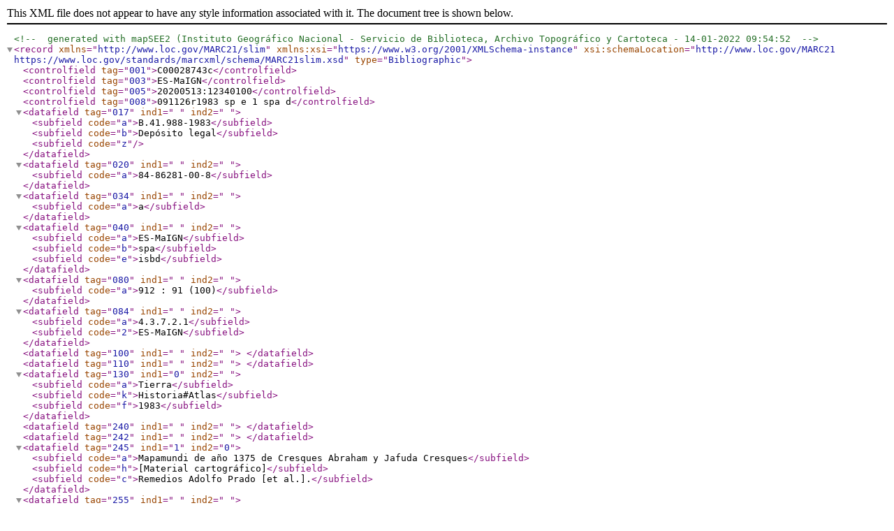

--- FILE ---
content_type: text/xml
request_url: https://www.ign.es/web/catalogo-cartoteca/resources/xml/0028743-marc21.xml
body_size: 1262
content:
<?xml version="1.0" encoding="UTF-8" ?>
<!-- generated with mapSEE2 (Instituto Geográfico Nacional - Servicio de Biblioteca, Archivo Topográfico y Cartoteca - 14-01-2022 09:54:52 -->
<record xmlns="http://www.loc.gov/MARC21/slim" xmlns:xsi="https://www.w3.org/2001/XMLSchema-instance" xsi:schemaLocation="http://www.loc.gov/MARC21 https://www.loc.gov/standards/marcxml/schema/MARC21slim.xsd" type="Bibliographic" >
<controlfield tag="001" >C00028743c</controlfield>
<controlfield tag="003" >ES-MaIGN</controlfield>
<controlfield tag="005" >20200513:12340100</controlfield>
<controlfield tag="008" >091126r1983    sp        e     1   spa d</controlfield>
<datafield tag="017" ind1=" " ind2=" ">
<subfield code="a">B.41.988-1983</subfield>
<subfield code="b">Depósito legal</subfield>
<subfield code="z"></subfield>
</datafield>
<datafield tag="020" ind1=" " ind2=" " >
<subfield code="a">84-86281-00-8</subfield>
</datafield>
<datafield tag="034" ind1=" " ind2=" ">
<subfield code="a">a</subfield>
</datafield>
<datafield tag="040" ind1=" " ind2=" ">
<subfield code="a">ES-MaIGN</subfield>
<subfield code="b">spa</subfield>
<subfield code="e">isbd</subfield>
</datafield>
<datafield tag="080" ind1=" " ind2=" " >
<subfield code="a">912 : 91 (100)</subfield>
</datafield>
<datafield tag="084" ind1=" " ind2=" " >
<subfield code="a">4.3.7.2.1</subfield>
<subfield code="2">ES-MaIGN</subfield>
</datafield>
<datafield tag="100" ind1=" " ind2=" ">
</datafield>
<datafield tag="110" ind1=" " ind2=" ">
</datafield>
<datafield tag="130" ind1="0" ind2=" ">
<subfield code="a">Tierra</subfield>
<subfield code="k">Historia#Atlas</subfield>
<subfield code="f">1983</subfield>
</datafield>
<datafield tag="240" ind1=" " ind2=" ">
</datafield>
<datafield tag="242" ind1=" " ind2=" ">
</datafield>
<datafield tag="245" ind1="1" ind2="0">
<subfield code="a">Mapamundi de año 1375 de Cresques Abraham y Jafuda Cresques</subfield>
<subfield code="h">[Material cartográfico]</subfield>
<subfield code="c">Remedios Adolfo Prado [et al.].</subfield>
</datafield>
<datafield tag="255" ind1=" " ind2=" ">
<subfield code="a">Escala indeterminada.</subfield>
</datafield>
<datafield tag="260" ind1=" " ind2=" ">
<subfield code="a">Barcelona.</subfield>
<subfield code="b">Ebrisa S.A..</subfield>
<subfield code="c">1983.</subfield>
</datafield>
<datafield tag="264" ind1=" " ind2=" ">
</datafield>
<datafield tag="300" ind1=" " ind2=" ">
<subfield code="a">2 volúmenes [1 carpeta con 1 libro  (37 + 90 páginas) y 1 caja con 6 láminas</subfield>
<subfield code="b">color</subfield>
<subfield code="c">38 x 28 cm (carpeta) y 68 x 27 cm (caja)</subfield>
</datafield>
<datafield tag="336" ind1=" " ind2=" ">
<subfield code="a">Imagen.</subfield>
<subfield code="b">(cartográfica; fija; bidimensional; táctil, visual)</subfield>
<subfield code="2">isbdcontent</subfield>
</datafield>
<datafield tag="337" ind1=" " ind2=" ">
<subfield code="a">sin mediación</subfield>
<subfield code="2">isbdmedia</subfield>
</datafield>
<datafield tag="500" ind1=" " ind2=" " >
<subfield code="a">Contiene rep. facsímil del atlas en 6 paneles y estudio del atlas catalán de 1375 con introducción sobre la obra y estudio de la toponimia</subfield>
</datafield>
<datafield tag="500" ind1=" " ind2=" " >
<subfield code="a">Edición española de la publicación de Georges Grosjean que tiene la Cartoteca del IGN, con signatura 92-145</subfield>
</datafield>
<datafield tag="650" ind1=" " ind2=" ">
<subfield code="a">Cartografía</subfield>
<subfield code="x">Historia.</subfield>
<subfield code="0">https://www.ign.es/web/catalogo-cartoteca/apibadasid/cartoteca/getAuthorityT650/ZZ0014656</subfield>
</datafield>
<datafield tag="650" ind1=" " ind2=" ">
<subfield code="a">Cartas náuticas</subfield>
<subfield code="0">https://www.ign.es/web/catalogo-cartoteca/apibadasid/cartoteca/getAuthorityT650/ZZ0016023</subfield>
</datafield>
<datafield tag="650" ind1=" " ind2=" ">
<subfield code="a">Atlas</subfield>
<subfield code="0">https://www.ign.es/web/catalogo-cartoteca/apibadasid/cartoteca/getAuthorityT650/ZZ1000234</subfield>
</datafield>
<datafield tag="700" ind1="1" ind2=" ">
<subfield code="a">Cresques, Abraham</subfield>
<subfield code="d">1325-1387</subfield>
<subfield code="0">https://www.ign.es/web/catalogo-cartoteca/apibadasid/cartoteca/getAuthorityT700/ZZ0034569</subfield>
</datafield>
<datafield tag="710" ind1="1" ind2=" ">
<subfield code="a">EBRISA, S. A</subfield>
<subfield code="0">https://www.ign.es/web/catalogo-cartoteca/apibadasid/cartoteca/getAuthorityT710/ZZ0034145</subfield>
</datafield>
<datafield tag="852" ind1=" " ind2=" ">
<subfield code="a">IGNC</subfield>
<subfield code="j">NC157</subfield>
</datafield>
<datafield tag="856" ind1=" " ind2=" ">
<subfield code="u"><![CDATA[http://www2.ign.es/MapasAbsysJPG/NC157_01.jpg]]></subfield>
<subfield code="z">VER MAPA 1</subfield>
</datafield>
<datafield tag="856" ind1=" " ind2=" ">
<subfield code="u"><![CDATA[http://www2.ign.es/MapasAbsysJPG/NC157_02.jpg]]></subfield>
<subfield code="z">VER MAPA 2</subfield>
</datafield>
<datafield tag="856" ind1=" " ind2=" ">
<subfield code="u"><![CDATA[http://www2.ign.es/MapasAbsysJPG/NC157_03.jpg]]></subfield>
<subfield code="z">VER MAPA 3</subfield>
</datafield>
<datafield tag="856" ind1=" " ind2=" ">
<subfield code="u"><![CDATA[http://www2.ign.es/MapasAbsysJPG/NC157_04.jpg]]></subfield>
<subfield code="z">VER MAPA 4</subfield>
</datafield>
<datafield tag="856" ind1=" " ind2=" ">
<subfield code="u"><![CDATA[http://www2.ign.es/MapasAbsysJPG/NC157_05.jpg]]></subfield>
<subfield code="z">VER MAPA 5</subfield>
</datafield>
<datafield tag="856" ind1=" " ind2=" ">
<subfield code="u"><![CDATA[http://www2.ign.es/MapasAbsysJPG/NC157_06.jpg]]></subfield>
<subfield code="z">VER MAPA 6</subfield>
</datafield>
</record>
